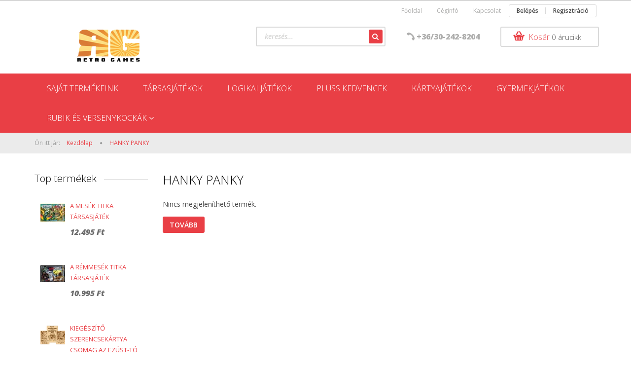

--- FILE ---
content_type: text/html; charset=UTF-8
request_url: https://www.shop.retrogames.co.hu/hanky_panky_m_58
body_size: 10180
content:

<!DOCTYPE html>
<!--[if lt IE 7]>      <html class="no-js lt-ie10 lt-ie9 lt-ie8 lt-ie7" lang="hu" dir="ltr"> <![endif]-->
<!--[if IE 7]>         <html class="no-js lt-ie10 lt-ie9 lt-ie8" lang="hu" dir="ltr"> <![endif]-->
<!--[if IE 8]>         <html class="no-js lt-ie10 lt-ie9" lang="hu" dir="ltr"> <![endif]-->
<!--[if IE 9]>         <html class="no-js lt-ie10" lang="hu" dir="ltr"> <![endif]-->
<!--[if gt IE 10]><!--> <html class="no-js" lang="hu" dir="ltr"> <!--<![endif]-->
<head>
    <title>HANKY PANKY - Retro Games</title>
    <meta charset="utf-8">
    <meta name="keywords" content="HANKY PANKY, retrogames, Police 07, társasjáték, ezüs-tó, ezüst tó, mesék, mesék titka, az ezüst-tó kincse, társasjáték, társas, kártya, kártyajáték, plüss, tarsasjatek, donkey or monkey, donkey, monkey, kiegészítő, játékszabály, deluxe, logikai játék, kirakós, puzzle, egyedi, legjobb, legkeresettebb, monopoly, junior, gyerekjáték, szabadidő">
    <meta name="description" content="retrogames">
    <meta name="robots" content="index, follow">
    <link href="https://retrogames.cdn.shoprenter.hu/custom/retrogames/image/data/retrogames%20favicon_1.png?lastmod=1581165177.1482236000" rel="icon" />
    <link href="https://retrogames.cdn.shoprenter.hu/custom/retrogames/image/data/retrogames%20favicon_1.png?lastmod=1581165177.1482236000" rel="apple-touch-icon" />
    <base href="https://www.shop.retrogames.co.hu:443" />
    <meta name="google-site-verification" content="TWJzGwJfagQyp8BnsBUz_-LKpbrgAfdJDwcVzFU7aNQ" />

    <meta name="viewport" content="width=device-width, initial-scale=1">
            <link href="https://www.shop.retrogames.co.hu/hanky_panky_m_58" rel="canonical">
    
            
            
            <link rel="stylesheet" href="https://retrogames.cdn.shoprenter.hu/web/compiled/css/fancybox2.css?v=1768402760" media="screen">
            <link rel="stylesheet" href="https://retrogames.cdn.shoprenter.hu/custom/retrogames/catalog/view/theme/rome2_red/style/1744806802.1549960271.0.1581163693.css?v=null.1482236000" media="screen">
        <script>
        window.nonProductQuality = 80;
    </script>
    <script src="//ajax.googleapis.com/ajax/libs/jquery/1.10.2/jquery.min.js"></script>
    <script>window.jQuery || document.write('<script src="https://retrogames.cdn.shoprenter.hu/catalog/view/javascript/jquery/jquery-1.10.2.min.js?v=1484139539"><\/script>')</script>

        
    
            
        <script src="https://cdnjs.cloudflare.com/ajax/libs/loadCSS/2.1.0/loadCSS.min.js" integrity="sha256-PfuBYBreSv0el08vXRTkDhLawwSJicsqhPwaoFq/R7I=" crossorigin="anonymous"></script>
    <script>loadCSS('//maxcdn.bootstrapcdn.com/font-awesome/4.7.0/css/font-awesome.min.css');</script>
    <!-- Header JavaScript codes -->
            <script src="https://retrogames.cdn.shoprenter.hu/web/compiled/js/countdown.js?v=1768402759"></script>
                    <script src="https://retrogames.cdn.shoprenter.hu/web/compiled/js/legacy_newsletter.js?v=1768402759"></script>
                    <script src="https://retrogames.cdn.shoprenter.hu/web/compiled/js/base.js?v=1768402759"></script>
                    <script src="https://retrogames.cdn.shoprenter.hu/web/compiled/js/fancybox2.js?v=1768402759"></script>
                    <script src="https://retrogames.cdn.shoprenter.hu/web/compiled/js/before_starter2_head.js?v=1768402759"></script>
                    <script src="https://retrogames.cdn.shoprenter.hu/web/compiled/js/before_starter2_productpage.js?v=1768402759"></script>
                    <script src="https://retrogames.cdn.shoprenter.hu/web/compiled/js/base_bootstrap.js?v=1768402759"></script>
                    <!-- Header jQuery onLoad scripts -->
    <script>
        window.countdownFormat = '%D:%H:%M:%S';
        //<![CDATA[
        var BASEURL = 'https://www.shop.retrogames.co.hu';
Currency = {"symbol_left":"","symbol_right":" Ft","decimal_place":0,"decimal_point":",","thousand_point":".","currency":"HUF","value":1};

        $(document).ready(function(){
        // DOM ready
            
                $('.fancybox').fancybox({
                    maxWidth: 820,
                    maxHeight: 650,
                    afterLoad: function(){
                        wrapCSS = $(this.element).data('fancybox-wrapcss');
                        if(wrapCSS){
                            $('.fancybox-wrap').addClass(wrapCSS);
                        }
                    },
                    helpers: {
                        thumbs: {
                            width: 50,
                            height: 50
                        }
                    }
                });
                $('.fancybox-inline').fancybox({
                    maxWidth: 820,
                    maxHeight: 650,
                    type:'inline'
                });
                

        // /DOM ready
        });
        $(window).load(function(){
        // OnLoad
            

        // /OnLoad
        });
        //]]>
    </script>
    
        <script src="https://retrogames.cdn.shoprenter.hu/web/compiled/js/vue/manifest.bundle.js?v=1768402756"></script>
<script>
    var ShopRenter = ShopRenter || {};
    ShopRenter.onCartUpdate = function (callable) {
        document.addEventListener('cartChanged', callable)
    };
    ShopRenter.onItemAdd = function (callable) {
        document.addEventListener('AddToCart', callable)
    };
    ShopRenter.onItemDelete = function (callable) {
        document.addEventListener('deleteCart', callable)
    };
    ShopRenter.onSearchResultViewed = function (callable) {
        document.addEventListener('AuroraSearchResultViewed', callable)
    };
    ShopRenter.onSubscribedForNewsletter = function (callable) {
        document.addEventListener('AuroraSubscribedForNewsletter', callable)
    };
    ShopRenter.onCheckoutInitiated = function (callable) {
        document.addEventListener('AuroraCheckoutInitiated', callable)
    };
    ShopRenter.onCheckoutShippingInfoAdded = function (callable) {
        document.addEventListener('AuroraCheckoutShippingInfoAdded', callable)
    };
    ShopRenter.onCheckoutPaymentInfoAdded = function (callable) {
        document.addEventListener('AuroraCheckoutPaymentInfoAdded', callable)
    };
    ShopRenter.onCheckoutOrderConfirmed = function (callable) {
        document.addEventListener('AuroraCheckoutOrderConfirmed', callable)
    };
    ShopRenter.onCheckoutOrderPaid = function (callable) {
        document.addEventListener('AuroraOrderPaid', callable)
    };
    ShopRenter.onCheckoutOrderPaidUnsuccessful = function (callable) {
        document.addEventListener('AuroraOrderPaidUnsuccessful', callable)
    };
    ShopRenter.onProductPageViewed = function (callable) {
        document.addEventListener('AuroraProductPageViewed', callable)
    };
    ShopRenter.onMarketingConsentChanged = function (callable) {
        document.addEventListener('AuroraMarketingConsentChanged', callable)
    };
    ShopRenter.onCustomerRegistered = function (callable) {
        document.addEventListener('AuroraCustomerRegistered', callable)
    };
    ShopRenter.onCustomerLoggedIn = function (callable) {
        document.addEventListener('AuroraCustomerLoggedIn', callable)
    };
    ShopRenter.onCustomerUpdated = function (callable) {
        document.addEventListener('AuroraCustomerUpdated', callable)
    };
    ShopRenter.onCartPageViewed = function (callable) {
        document.addEventListener('AuroraCartPageViewed', callable)
    };
    ShopRenter.customer = {"userId":0,"userClientIP":"18.216.214.91","userGroupId":8,"customerGroupTaxMode":"gross","customerGroupPriceMode":"gross_net_tax","email":"","phoneNumber":"","name":{"firstName":"","lastName":""}};
    ShopRenter.theme = {"name":"rome2_red","family":"rome2","parent":"bootstrap"};
    ShopRenter.shop = {"name":"retrogames","locale":"hu","currency":{"code":"HUF","rate":1},"domain":"retrogames.myshoprenter.hu"};
    ShopRenter.page = {"route":"product\/list","queryString":"hanky_panky_m_58"};

    ShopRenter.formSubmit = function (form, callback) {
        callback();
    };

    let loadedAsyncScriptCount = 0;
    function asyncScriptLoaded(position) {
        loadedAsyncScriptCount++;
        if (position === 'body') {
            if (document.querySelectorAll('.async-script-tag').length === loadedAsyncScriptCount) {
                if (/complete|interactive|loaded/.test(document.readyState)) {
                    document.dispatchEvent(new CustomEvent('asyncScriptsLoaded', {}));
                } else {
                    document.addEventListener('DOMContentLoaded', () => {
                        document.dispatchEvent(new CustomEvent('asyncScriptsLoaded', {}));
                    });
                }
            }
        }
    }
</script>


                    <script type="text/javascript" src="https://retrogames.cdn.shoprenter.hu/web/compiled/js/vue/customerEventDispatcher.bundle.js?v=1768402756"></script>




        <!-- Custom header scripts -->
    <script>(function(w,d,s,l,i){w[l]=w[l]||[];w[l].push({'gtm.start':
new Date().getTime(),event:'gtm.js'});var f=d.getElementsByTagName(s)[0],
j=d.createElement(s),dl=l!='dataLayer'?'&l='+l:'';j.async=true;j.src=
'https://www.googletagmanager.com/gtm.js?id='+i+dl;f.parentNode.insertBefore(j,f);
})(window,document,'script','dataLayer','GTM-MNFMVP4');</script>
    
                
            
            
            <!-- Facebook Pixel Code -->
<script>
!function(f,b,e,v,n,t,s){if(f.fbq)return;n=f.fbq=function(){n.callMethod?
n.callMethod.apply(n,arguments):n.queue.push(arguments)};if(!f._fbq)f._fbq=n;
n.push=n;n.loaded=!0;n.version='2.0';n.queue=[];t=b.createElement(e);t.async=!0;
t.src=v;s=b.getElementsByTagName(e)[0];s.parentNode.insertBefore(t,s)}(window,
document,'script','https://connect.facebook.net/en_US/fbevents.js');
fbq('consent', 'revoke');
fbq('init', '1485672858428609'); // Insert your pixel ID here.
fbq('track', 'PageView');
document.addEventListener('AuroraAddedToCart', function(auroraEvent) {
    var fbpId = [];
    var fbpValue = 0;
    var fbpCurrency = '';

    auroraEvent.detail.products.forEach(function(item) {
        fbpValue += parseFloat(item.grossUnitPrice) * item.quantity;
        fbpId.push(item.id);
        fbpCurrency = item.currency;
    });


    fbq('track', 'AddToCart', {
        content_ids: fbpId,
        content_type: 'product',
        value: fbpValue,
        currency: fbpCurrency
    }, {
        eventID: auroraEvent.detail.event.id
    });
})
window.addEventListener('AuroraMarketingCookie.Changed', function(event) {
            let consentStatus = event.detail.isAccepted ? 'grant' : 'revoke';
            if (typeof fbq === 'function') {
                fbq('consent', consentStatus);
            }
        });
</script>
<noscript><img height="1" width="1" style="display:none"
src="https://www.facebook.com/tr?id=1485672858428609&ev=PageView&noscript=1"
/></noscript>
<!-- DO NOT MODIFY -->
<!-- End Facebook Pixel Code -->

            <script type="text/javascript"src="https://retrogames.cdn.shoprenter.hu/web/compiled/js/vue/dataLayer.bundle.js?v=1768402756"></script>
            
            
            
            
    
</head>

<body id="body" class="bootstrap-body page-body product-list-body manufacturer-list-body category_list_body body-pathway-top desktop-device-body body-pathway-top rome2_red-body" role="document">
            
    
<div id="fb-root"></div>
<script>(function (d, s, id) {
        var js, fjs = d.getElementsByTagName(s)[0];
        if (d.getElementById(id)) return;
        js = d.createElement(s);
        js.id = id;
        js.src = "//connect.facebook.net/hu_HU/sdk/xfbml.customerchat.js#xfbml=1&version=v2.12&autoLogAppEvents=1";
        fjs.parentNode.insertBefore(js, fjs);
    }(document, "script", "facebook-jssdk"));
</script>



            
    
                <!-- cached -->














<script>
    loadCSS('catalog/view/javascript/jquery/jquery-mmenu/dist/css/jquery.mmenu.all.css');
</script>
<script src="https://retrogames.cdn.shoprenter.hu/catalog/view/javascript/jquery/jquery-mmenu/dist/js/jquery.mmenu.all.min.js?v=1484139539"></script>
<script src="https://retrogames.cdn.shoprenter.hu/catalog/view/javascript/jquery/product_count_in_cart.js?v=1530610005"></script>

<script>
    $(document).ready(function(){$('#menu-nav').mmenu({navbar:{title:'Menü'},extensions:["theme-dark","border-full"],offCanvas:{position:"left",zposition:"back"},counters:true});function setLanguagesMobile(type){$('.'+type+'-change-mobile').click(function(e){e.preventDefault();$('#'+type+'_value_mobile').attr('value',$(this).data('value'));$('#mobile_'+type+'_form').submit();});}
setLanguagesMobile('language');setLanguagesMobile('currency');});</script>

<form action="index.php" method="post" enctype="multipart/form-data" id="mobile_currency_form">
    <input id="currency_value_mobile" type="hidden" value="" name="currency_id"/>
</form>

<form action="index.php" method="post" enctype="multipart/form-data" id="mobile_language_form">
    <input id="language_value_mobile" type="hidden" value="" name="language_code"/>
</form>


<div id="menu-nav">
    <ul>
        <li class="mm-title mm-group-title text-center"><span><i class="fa fa-list-alt sr-icon-list"></i> Menüpontok</span></li>

<li class="informations-mobile-menu-item">
    <a href="https://www.shop.retrogames.co.hu/rolunk_4" target="_self">Céginfó</a>
    </li>
<li class="informations-mobile-menu-item">
    <a href="https://www.shop.retrogames.co.hu/vasarlasi_feltetelek_5" target="_self">Általános szerződési feltételek</a>
    </li>
<li class="informations-mobile-menu-item">
    <a href="https://www.shop.retrogames.co.hu/adatvedelmi_nyilatkozat_3" target="_self">Adatkezelési tájékoztató</a>
    </li>
<li class="informations-mobile-menu-item">
    <a href="https://www.shop.retrogames.co.hu/garancia_7" target="_self">Garancia</a>
    </li>
<li class="informations-mobile-menu-item">
    <a href="https://www.shop.retrogames.co.hu/hibabejelentes_8" target="_self">Hibabejelentés</a>
    </li>
<li class="informations-mobile-menu-item">
    <a href="https://www.shop.retrogames.co.hu/szallitas_7" target="_self">Kiszállítási feltételek és lehetőségek</a>
    </li>
<li class="informations-mobile-menu-item">
    <a href="https://www.shop.retrogames.co.hu/fizetesi_feltetelek_8" target="_self">Fizetési feltételek és lehetőségek</a>
    </li>
<li class="informations-mobile-menu-item">
    <a href="https://www.shop.retrogames.co.hu/rendeles_9" target="_self">Rendelés folyamata</a>
    </li>
<li class="informations-mobile-menu-item">
    <a href="https://www.shop.retrogames.co.hu/elallas_10" target="_self">Elállási lehetőségek</a>
    </li>
<li class="informations-mobile-menu-item">
    <a href="https://www.shop.retrogames.co.hu/index.php?route=information/sitemap" target="_self">Oldaltérkép</a>
    </li>
<li class="informations-mobile-menu-item">
    <a href="https://www.shop.retrogames.co.hu/index.php?route=information/contact" target="_self">Kapcsolat</a>
    </li>
<li class="informations-mobile-menu-item">
    <a href="https://www.shop.retrogames.co.hu/hirlevel_leiratkozas_20" target="_self">Hírlevél leiratkozás</a>
    </li>



<li class="mm-title mm-group-title text-center"><span><i class="fa fa-user sr-icon-user"></i> Belépés és Regisztráció</span></li>
<li class="customer-mobile-menu-item">
    <a href="index.php?route=account/login">Belépés</a>
</li>
<li class="customer-mobile-menu-item">
    <a href="index.php?route=account/create">Regisztráció</a>
</li>


<li class="mm-title mm-group-title text-center"><span><i class="fa fa-tags sr-icon-tags"></i> Kategóriák</span></li>

<li>
    <a href="https://www.shop.retrogames.co.hu/sajat_termekeink">            <h3 class="category-list-link-text">Saját termékeink</h3>
        </a>
    </li><li>
    <a href="https://www.shop.retrogames.co.hu/tarsasjatekok">            <h3 class="category-list-link-text">Társasjátékok</h3>
        </a>
    </li><li>
    <a href="https://www.shop.retrogames.co.hu/logikai_jatekok">            <h3 class="category-list-link-text">Logikai játékok</h3>
        </a>
    </li><li>
    <a href="https://www.shop.retrogames.co.hu/pluss_kedvencek">            <h3 class="category-list-link-text">Plüss kedvencek</h3>
        </a>
    </li><li>
    <a href="https://www.shop.retrogames.co.hu/kartyajatekok">            <h3 class="category-list-link-text">Kártyajátékok</h3>
        </a>
    </li><li>
    <a href="https://www.shop.retrogames.co.hu/gyermekjatekok_62">            <h3 class="category-list-link-text">Gyermekjátékok</h3>
        </a>
    </li><li>
    <a href="https://www.shop.retrogames.co.hu/rubik_es_egyeb_versenykockak">            <h3 class="category-list-link-text">Rubik és versenykockák</h3>
        </a>
            <ul><li>
    <a href="https://www.shop.retrogames.co.hu/rubik_es_egyeb_versenykockak/2x2x2_67">            2x2x2
        </a>
    </li><li>
    <a href="https://www.shop.retrogames.co.hu/rubik_es_egyeb_versenykockak/3x3x3_70">            3x3x3
        </a>
    </li><li>
    <a href="https://www.shop.retrogames.co.hu/rubik_es_egyeb_versenykockak/4x4x4_71">            4x4x4
        </a>
    </li><li>
    <a href="https://www.shop.retrogames.co.hu/rubik_es_egyeb_versenykockak/5x5x5_72">            <b>5x5x5</b>
        </a>
    </li><li>
    <a href="https://www.shop.retrogames.co.hu/rubik_es_egyeb_versenykockak/kulonleges_74">            Különleges
        </a>
    </li></ul>
    </li>


    </ul>
</div>

<div id="mobile-nav"
     class="responsive-menu Fixed hidden-print mobile-menu-orientation-left">
        <a class="mobile-headers mobile-content-header" href="#menu-nav">
        <i class="fa fa-bars sr-icon-hamburger-menu mobile-headers-icon"></i>
        <span class="mobile-headers-title">Menü</span>
    </a>
    <div class="mobile-headers mobile-logo">
            </div>
    <a class="mobile-headers mobile-search-link search-popup-btn" data-toggle="collapse" data-target="#search">
        <i class="fa fa-search sr-icon-search mobile-headers-icon"></i>
    </a>
            <a class="mobile-headers mobile-cart-link" data-toggle="collapse" data-target="#module_cart">
            <i class="icon-sr-cart icon-sr-cart-7 mobile-headers-icon"></i>
            <div class="mobile-cart-product-count mobile-cart-empty hidden-md">
            </div>
        </a>
    </div>
<!-- /cached -->
<!-- page-wrap -->
<div class="page-wrap">


    <div id="SR_scrollTop"></div>

    <!-- header -->
    <header class="">
                    <nav class="navbar header-navbar hidden-xs hidden-sm">
                <div class="container">
                                            
                        
                                        <div class="header-topmenu">
                        <div id="topmenu-nav">
                            <!-- cached -->    <ul class="nav navbar-nav headermenu-list" role="menu">
                    <li>
                <a href="https://www.shop.retrogames.co.hu"
                   target="_self"
                                        title="Főoldal">
                    Főoldal
                </a>
                            </li>
                    <li>
                <a href="https://www.shop.retrogames.co.hu/rolunk_4"
                   target="_self"
                                        title="Céginfó">
                    Céginfó
                </a>
                            </li>
                    <li>
                <a href="https://www.shop.retrogames.co.hu/index.php?route=information/contact"
                   target="_self"
                                        title="Kapcsolat">
                    Kapcsolat
                </a>
                            </li>
            </ul>
    <!-- /cached -->
                            <!-- cached -->    <ul id="login_wrapper" class="nav navbar-nav navbar-right login-list">
                    <li class="login-list-item">
    <a href="index.php?route=account/login" title="Belépés">Belépés</a>
</li>
<li class="create-list-item">
    <a href="index.php?route=account/create" title="Regisztráció">Regisztráció</a>
</li>            </ul>
<!-- /cached -->
                        </div>
                    </div>
                </div>
            </nav>
            <div class="header-middle">
                <div class="container header-container">
                    <div class="header-middle-row">
                        <div class="header-middle-left">
                            <!-- cached --><div id="logo" class="module content-module header-position logo-module logo-image hide-top">
            <a href="/"><img style="border: 0; max-width: 300px;" src="https://retrogames.cdn.shoprenter.hu/custom/retrogames/image/cache/w300h75m00/retrogames%20webshop%20logo.png?v=1661428088" title="Retro Games" alt="Retro Games" /></a>
        </div><!-- /cached -->
                        </div>
                        <div class="header-middle-right">
                            <div class="row header-middle-right-row">
                                                                                                
                                                                
                                                                <div class="header-col header-col-cart">
                                    <hx:include src="/_fragment?_path=_format%3Dhtml%26_locale%3Den%26_controller%3Dmodule%252Fcart&amp;_hash=PmAFLlWcmPRii6yRrXwoquU67Ei%2BqsB5hzexo%2FkqaJw%3D"></hx:include>
                                </div>
                                                                                                    <div class="col-md-3 header-col header-col-phone">
                                                                            <div class="header-phone"><i class="fa fa-phone fa-rotate-90"></i><a href="tel:+36/30-242-8204"> +36/30-242-8204 </a></div>
                                
                                    </div>
                                    <div class="col-md-4 header-col header-col-search">
                                            <div id="search" class="mm-fixed-top search-module">
    <div class="form-group">
        <div class="row module-search-row">
                                                    <div class="col-md-12 header-col col-search-input">
                                    <div class="input-group">
                    <input class="form-control disableAutocomplete" type="text" placeholder="keresés..." value=""
                           id="filter_keyword" 
                           onclick="this.value=(this.value==this.defaultValue)?'':this.value;"/>

                <span class="input-group-btn">
                    <button id="search_btn" onclick="moduleSearch();" class="btn btn-sm"><i class="fa fa-search sr-icon-search"></i></button>
                </span>
                </div>
            
                </div>
            
        </div>
    </div>
    <input type="hidden" id="filter_description"
            value="0"/><input type="hidden" id="search_shopname"
            value="retrogames"/>
    <div id="results" class="search-results"></div>
</div>


                                    </div>
                                                            </div>
                        </div>
                        <div class="clearfix"></div>
                    </div>
                </div>
            </div>
            <div class="header-categories-wrapper sticky-head hidden-xs hidden-sm"><div class="container header-categories">


                    
            <div id="module_category_wrapper" class="module-category-wrapper">
        <div id="category" class="module content-module header-position hide-top category-module hidden-xs hidden-sm" >
                <div class="module-head">
                        <h3 class="module-head-title">Kategóriák</h3>
            </div>
                <div class="module-body">
                        <div id="category-nav">
            


<ul class="category category_menu sf-menu sf-horizontal cached">
    <li id="cat_60" class="item category-list module-list even">
    <a href="https://www.shop.retrogames.co.hu/sajat_termekeink" class="category-list-link module-list-link">
                    <h3 class="category-list-link-text">Saját termékeink</h3>
        </a>
    </li><li id="cat_54" class="item category-list module-list odd">
    <a href="https://www.shop.retrogames.co.hu/tarsasjatekok" class="category-list-link module-list-link">
                    <h3 class="category-list-link-text">Társasjátékok</h3>
        </a>
    </li><li id="cat_57" class="item category-list module-list even">
    <a href="https://www.shop.retrogames.co.hu/logikai_jatekok" class="category-list-link module-list-link">
                    <h3 class="category-list-link-text">Logikai játékok</h3>
        </a>
    </li><li id="cat_58" class="item category-list module-list odd">
    <a href="https://www.shop.retrogames.co.hu/pluss_kedvencek" class="category-list-link module-list-link">
                    <h3 class="category-list-link-text">Plüss kedvencek</h3>
        </a>
    </li><li id="cat_56" class="item category-list module-list even">
    <a href="https://www.shop.retrogames.co.hu/kartyajatekok" class="category-list-link module-list-link">
                    <h3 class="category-list-link-text">Kártyajátékok</h3>
        </a>
    </li><li id="cat_62" class="item category-list module-list odd">
    <a href="https://www.shop.retrogames.co.hu/gyermekjatekok_62" class="category-list-link module-list-link">
                    <h3 class="category-list-link-text">Gyermekjátékok</h3>
        </a>
    </li><li id="cat_65" class="item category-list module-list parent even">
    <a href="https://www.shop.retrogames.co.hu/rubik_es_egyeb_versenykockak" class="category-list-link module-list-link">
                    <h3 class="category-list-link-text">Rubik és versenykockák</h3>
        </a>
            <ul class="children"><li id="cat_67" class="item category-list module-list even">
    <a href="https://www.shop.retrogames.co.hu/rubik_es_egyeb_versenykockak/2x2x2_67" class="category-list-link module-list-link">
                2x2x2
        </a>
    </li><li id="cat_70" class="item category-list module-list odd">
    <a href="https://www.shop.retrogames.co.hu/rubik_es_egyeb_versenykockak/3x3x3_70" class="category-list-link module-list-link">
                3x3x3
        </a>
    </li><li id="cat_71" class="item category-list module-list even">
    <a href="https://www.shop.retrogames.co.hu/rubik_es_egyeb_versenykockak/4x4x4_71" class="category-list-link module-list-link">
                4x4x4
        </a>
    </li><li id="cat_72" class="item category-list module-list odd">
    <a href="https://www.shop.retrogames.co.hu/rubik_es_egyeb_versenykockak/5x5x5_72" class="category-list-link module-list-link">
                5x5x5
        </a>
    </li><li id="cat_74" class="item category-list module-list even">
    <a href="https://www.shop.retrogames.co.hu/rubik_es_egyeb_versenykockak/kulonleges_74" class="category-list-link module-list-link">
                Különleges
        </a>
    </li></ul>
    </li>
</ul>

<script>$(function(){$("ul.category").superfish({animation:{height:"show"},popUpSelector:"ul.category,ul.children",delay:500,speed:"normal",cssArrows:true,hoverClass:"sfHover"});});</script>            <div class="clearfix"></div>
        </div>
            </div>
                                </div>
                </div>
    </div></div>
            </header>
    <!-- /header -->

    
    
    
            <!-- pathway -->
        <section class="pathway-container">
            <div class="container">
                                <div itemscope itemtype="http://schema.org/BreadcrumbList">
            <span id="home" class="pw-item pw-item-home">Ön itt jár:</span>
                            <span class="pw-item pw-sep pw-sep-first">
                    <span></span>
                </span>
                <span class="pw-item" itemprop="itemListElement" itemscope itemtype="http://schema.org/ListItem">
                                            <a class="pw-link" itemprop="item" href="https://www.shop.retrogames.co.hu">
                            <span itemprop="name">Kezdőlap</span>
                        </a>
                        <meta itemprop="position" content="1" />
                                    </span>
                            <span class="pw-item pw-sep">
                    <span> > </span>
                </span>
                <span class="pw-item pw-item-last" itemprop="itemListElement" itemscope itemtype="http://schema.org/ListItem">
                                            <h2 class="pw-item-last-h">
                                            <a class="pw-link" itemprop="item" href="https://www.shop.retrogames.co.hu/hanky_panky_m_58">
                            <span itemprop="name">HANKY PANKY</span>
                        </a>
                        <meta itemprop="position" content="2" />
                                            </h2>
                                    </span>
                    </div>
    
            </div>
        </section>
        <!-- /pathway -->
    



    <!-- main -->
    <main>
        <div id="mobile-filter-position"></div>

    
                
    <!-- .container -->
    <div class="container">
        <!-- .row -->
        <div class="row main-row">
            <section class="col-md-9 col-sm-12 col-xs-12 column-content two-column-content column-content-right">
                
                <div id="content" class="list_page category_list" >
                        <div class="top page-head">
        <div class="center page-head-center">
            <h1 class="page-head-center-title">HANKY PANKY</h1>
        </div>
    </div>
    <div class="middle">
                <div class="notfound">
            <div class="content">Nincs megjeleníthető termék.</div>
            <div class="buttons">
                <a class="btn btn-primary" href="https://www.shop.retrogames.co.hu/index.php">Tovább</a>
            </div>
        </div>
    </div>
                </div>
            </section>
            <aside class="col-md-3 col-sm-12 col-xs-12 column-left"><!-- cached -->


    
            <div id="module_bestseller_wrapper" class="module-bestseller-wrapper">
        <div id="bestseller" class="module product-module side-position snapshot_horizontal_direction" >
                <div class="module-head">
                        <h5 class="module-head-title">Top termékek</h5>
            </div>
                <div class="module-body">
                            <div class="product-snapshot-horizontal snapshot_horizontal side_module is-side list_with_divs" id="bestseller_side_list"><div class="product-snapshot list_div_item"><div class="" >
    <div class="snapshot_horizontal_product">
        <div class="snapshot_horizontal_left">
                                                <div class="list_picture">
                                
                <a class="img-thumbnail-link" href="https://www.shop.retrogames.co.hu/mesek_titka_tarsasjatek_128" title="A mesék titka társasjáték">
                    <img src="[data-uri]" data-src="https://retrogames.cdn.shoprenter.hu/custom/retrogames/image/cache/w50h50/MT/MT_Doboztet%C5%91_1.png.webp?lastmod=1718723873.1482236000" class="img-thumbnail" title="A mesék titka társasjáték" alt="A mesék titka társasjáték"  />                </a>
            </div>
                        
        </div>
        <div class="snapshot_horizontal_right">
            <div class="list_position_2">
                <div class="snapshot-list-item list_prouctname">
    <a class="list-productname-link" href="https://www.shop.retrogames.co.hu/mesek_titka_tarsasjatek_128" title="A mesék titka társasjáték">A mesék titka társasjáték</a>
    
</div>


    <div class="snapshot-list-item list_prouctprice">
                    <span class="list_price">12.495 Ft</span>
                                    </div>

            </div>
            <div class="list_actions">
                
                
                <input type="hidden" name="product_id" value="128"/>
                <div class="clearfix"></div>
            </div>
        </div>
        <div class="clearfix"></div>
    </div>
</div></div><div class="product-snapshot list_div_item"><div class="" >
    <div class="snapshot_horizontal_product">
        <div class="snapshot_horizontal_left">
                                                <div class="list_picture">
                                
                <a class="img-thumbnail-link" href="https://www.shop.retrogames.co.hu/remmesek_titka_tarsasjatek" title="A RÉMMesék titka">
                    <img src="[data-uri]" data-src="https://retrogames.cdn.shoprenter.hu/custom/retrogames/image/cache/w50h50/RMTdoboztet%C5%91.jpg.webp?lastmod=1705674428.1482236000" class="img-thumbnail" title="A RÉMMesék titka" alt="A RÉMMesék titka"  />                </a>
            </div>
                        
        </div>
        <div class="snapshot_horizontal_right">
            <div class="list_position_2">
                <div class="snapshot-list-item list_prouctname">
    <a class="list-productname-link" href="https://www.shop.retrogames.co.hu/remmesek_titka_tarsasjatek" title="A RÉMMesék titka">A rémmesék titka társasjáték </a>
    
</div>


    <div class="snapshot-list-item list_prouctprice">
                    <span class="list_price">10.995 Ft</span>
                                    </div>

            </div>
            <div class="list_actions">
                
                
                <input type="hidden" name="product_id" value="167"/>
                <div class="clearfix"></div>
            </div>
        </div>
        <div class="clearfix"></div>
    </div>
</div></div><div class="product-snapshot list_div_item"><div class="" >
    <div class="snapshot_horizontal_product">
        <div class="snapshot_horizontal_left">
                                                <div class="list_picture">
                                
                <a class="img-thumbnail-link" href="https://www.shop.retrogames.co.hu/kiegeszito_szerencsekartya_csomag_az_ezust-to_kincse_tarsasjatekhoz_129" title="Új &amp;quot;Ezüst-tó&amp;quot; szerencsekártyák">
                    <img src="[data-uri]" data-src="https://retrogames.cdn.shoprenter.hu/custom/retrogames/image/cache/w50h50/ETK_uj_kartya_FB_promo.png.webp?lastmod=1635979944.1482236000" class="img-thumbnail" title="Új &amp;quot;Ezüst-tó&amp;quot; szerencsekártyák" alt="Új &amp;quot;Ezüst-tó&amp;quot; szerencsekártyák"  />                </a>
            </div>
                        
        </div>
        <div class="snapshot_horizontal_right">
            <div class="list_position_2">
                <div class="snapshot-list-item list_prouctname">
    <a class="list-productname-link" href="https://www.shop.retrogames.co.hu/kiegeszito_szerencsekartya_csomag_az_ezust-to_kincse_tarsasjatekhoz_129" title="Új &amp;quot;Ezüst-tó&amp;quot; szerencsekártyák">Kiegészítő szerencsekártya csomag Az Ezüst-tó kincse társasjátékhoz</a>
    
</div>


    <div class="snapshot-list-item list_prouctprice">
                    <span class="list_price">3.490 Ft</span>
                                    </div>

            </div>
            <div class="list_actions">
                
                
                <input type="hidden" name="product_id" value="129"/>
                <div class="clearfix"></div>
            </div>
        </div>
        <div class="clearfix"></div>
    </div>
</div></div><div class="product-snapshot list_div_item"><div class="" >
    <div class="snapshot_horizontal_product">
        <div class="snapshot_horizontal_left">
                                                <div class="list_picture">
                                
                <a class="img-thumbnail-link" href="https://www.shop.retrogames.co.hu/az_ezust_to_kincse_tarsasjatek_117" title="Az Ezüst-tó kincse tárasjáték">
                    <img src="[data-uri]" data-src="https://retrogames.cdn.shoprenter.hu/custom/retrogames/image/cache/w50h50/ETK/ETK_HU_dobozteto.png.webp?lastmod=1718778196.1482236000" class="img-thumbnail" title="Az Ezüst-tó kincse tárasjáték" alt="Az Ezüst-tó kincse tárasjáték"  />                </a>
            </div>
                        
        </div>
        <div class="snapshot_horizontal_right">
            <div class="list_position_2">
                <div class="snapshot-list-item list_prouctname">
    <a class="list-productname-link" href="https://www.shop.retrogames.co.hu/az_ezust_to_kincse_tarsasjatek_117" title="Az Ezüst-tó kincse tárasjáték">Az Ezüst - Tó Kincse társasjáték kiegészítő szerencsekártya csomaggal</a>
    
</div>


    <div class="snapshot-list-item list_prouctprice">
                    <span class="list_price">18.495 Ft</span>
                                    </div>

            </div>
            <div class="list_actions">
                
                
                <input type="hidden" name="product_id" value="117"/>
                <div class="clearfix"></div>
            </div>
        </div>
        <div class="clearfix"></div>
    </div>
</div></div></div>
                                    </div>
                                </div>
                </div>
    <!-- /cached -->
</aside>
        </div>
        <!-- /.row -->
    </div>
    <!-- /.container -->
    
            </main><!-- /main -->

    <!-- footer -->
    <footer class="hidden-print">
        
        
        
        <section class="footer-row">
            <div class="container footer-col-container footer-cols-2">
                <div class="row footer-col-row">
            <div class="col-md-6 col-sm-12 footer-col-position-wrapper footer-col-1">
            <div class="footer-col-position footer-col-1-position">
                <!-- cached -->


                    
            <div id="module_information_wrapper" class="module-information-wrapper">
        <div id="information" class="module content-module footer-position information-module-list" >
                <div class="module-head">
                        <h3 class="module-head-title">Információk</h3>
            </div>
                <div class="module-body">
                    <div id="information-menu">
        <div class="list-group">
                            <a class="list-group-item" href="https://www.shop.retrogames.co.hu/rolunk_4" data-toggle="collapse" data-target="#sublink-4" data-parent="#information-menu" target="_self">Céginfó</a>
                                            <a class="list-group-item" href="https://www.shop.retrogames.co.hu/vasarlasi_feltetelek_5" data-toggle="collapse" data-target="#sublink-5" data-parent="#information-menu" target="_self">Általános szerződési feltételek</a>
                                            <a class="list-group-item" href="https://www.shop.retrogames.co.hu/adatvedelmi_nyilatkozat_3" data-toggle="collapse" data-target="#sublink-3" data-parent="#information-menu" target="_self">Adatkezelési tájékoztató</a>
                                            <a class="list-group-item" href="https://www.shop.retrogames.co.hu/garancia_7" data-toggle="collapse" data-target="#sublink-7" data-parent="#information-menu" target="_self">Garancia</a>
                                            <a class="list-group-item" href="https://www.shop.retrogames.co.hu/hibabejelentes_8" data-toggle="collapse" data-target="#sublink-8" data-parent="#information-menu" target="_self">Hibabejelentés</a>
                                            <a class="list-group-item" href="https://www.shop.retrogames.co.hu/szallitas_7" data-toggle="collapse" data-target="#sublink-15" data-parent="#information-menu" target="_self">Kiszállítási feltételek és lehetőségek</a>
                                            <a class="list-group-item" href="https://www.shop.retrogames.co.hu/fizetesi_feltetelek_8" data-toggle="collapse" data-target="#sublink-16" data-parent="#information-menu" target="_self">Fizetési feltételek és lehetőségek</a>
                                            <a class="list-group-item" href="https://www.shop.retrogames.co.hu/rendeles_9" data-toggle="collapse" data-target="#sublink-17" data-parent="#information-menu" target="_self">Rendelés folyamata</a>
                                            <a class="list-group-item" href="https://www.shop.retrogames.co.hu/elallas_10" data-toggle="collapse" data-target="#sublink-18" data-parent="#information-menu" target="_self">Elállási lehetőségek</a>
                                            <a class="list-group-item" href="https://www.shop.retrogames.co.hu/index.php?route=information/sitemap" data-toggle="collapse" data-target="#sublink-11" data-parent="#information-menu" target="_self">Oldaltérkép</a>
                                            <a class="list-group-item" href="https://www.shop.retrogames.co.hu/index.php?route=information/contact" data-toggle="collapse" data-target="#sublink-10" data-parent="#information-menu" target="_self">Kapcsolat</a>
                                            <a class="list-group-item" href="https://www.shop.retrogames.co.hu/hirlevel_leiratkozas_20" data-toggle="collapse" data-target="#sublink-20" data-parent="#information-menu" target="_self">Hírlevél leiratkozás</a>
                                    </div>
    </div>
            </div>
                                </div>
                    </div>
    <!-- /cached -->

            </div>
        </div>
            <div class="col-md-6 col-sm-12 footer-col-position-wrapper footer-col-2">
            <div class="footer-col-position footer-col-2-position">
                <!-- cached -->


                    
            <div id="module_likebox_wrapper" class="module-likebox-wrapper">
        <div id="likebox" class="module content-module footer-position likebox-module" >
                <div class="module-head">
                        <h3 class="module-head-title">Facebook oldalunk</h3>
            </div>
                <div class="module-body">
                        <div id="likebox-frame" style="width: 100%; max-width: 592px; height: 235px;">
            <iframe
                src="https://www.facebook.com/plugins/page.php?href=https://www.facebook.com/RetroGamesKft/%3Fepa%3DSEARCH_BOX&hide_cover=false&small_header=true&show_facepile=true&tabs=timeline&adapt_container_width=true&width=592&height=235"
                style="border:none; overflow:hidden; width: 100%; height: 100%;"
                scrolling="no"
                frameborder="0"
                allowTransparency="true"
                allow="encrypted-media"
                title="Facebook likebox">
            </iframe>
        </div>
            </div>
                                </div>
                </div>
    <!-- /cached -->

            </div>
        </div>
    </div>            </div>
        </section>

        
        
        <section class="footer-copyright">
            <div class="container">

                
                
                <div class="copyright">
                    <div class="copyright-inner">
                        © 2012 - 2026 - <a href="tel:+36/30-242-8204">+36/30-242-8204</a> - <a href="mailto:info@retrogames.co.hu">info@retrogames.co.hu</a>
                    </div>
                </div>
            </div>
        </section>
    </footer><!-- /footer -->

<div id="back-top" class="totop">
    <a href="#SR_scrollTop"><i class="fa fa-angle-up fa-2x"></i></a>
</div>

</div><!-- /page-wrap -->
<script>if(navigator.userAgent.match(/iPhone/i)){document.addEventListener('touchstart',function(event){});}
$(document).ready(function(){new stickyHeader(115);});$(window).load(function(){(function ListGridLayout(){var $listPage=$('#content.list_page');var $verticalProduct=$listPage.find('.snapshot_vertical_product');if($verticalProduct.length!=0){var $list=$listPage.find('.list_with_divs');var listHtmlBackup=$list.html();var imgWidth=$verticalProduct.find('.list_picture').find('img')[0].naturalWidth+20;var cookie=getCookie('ListLayout');var active='active-style';var $changeButton=$('.list-grid-btn');if(cookie=='list'){setListLayout();}
$changeButton.each(function(){var btn=$(this);btn.on('click',function(){$changeButton.removeClass(active);$(this).addClass(active);if($(this).hasClass('grid')){setGridLayout();setCookie('ListLayout','grid','30','/','','');initAurora();}else{setListLayout();setCookie('ListLayout','list','30','/','','');}});});}
function getCookie(name){var i,x,y,LGLcookies=document.cookie.split(";");for(i=0;i<LGLcookies.length;i++){x=LGLcookies[i].substr(0,LGLcookies[i].indexOf("="));y=LGLcookies[i].substr(LGLcookies[i].indexOf("=")+1);x=x.replace(/^\s+|\s+$/g,"");if(x==name){return unescape(y);}}
return null;}
function setCookie(name,value,expires,path,domain,secure){var today=new Date();today.setTime(today.getTime());if(expires){expires=expires*1000*60*60*24;}
var expires_date=new Date(today.getTime()+(expires));document.cookie=name+"="+escape(value)+
((expires)?";expires="+expires_date.toGMTString():"")+
((path)?";path="+path:"")+
((domain)?";domain="+domain:"")+
((secure)?";secure":"");}
function setGridLayout(){$list.html(listHtmlBackup);if($list.hasClass('list-style')){$list.removeClass('list-style');}
if(!$list.hasClass('grid-style')){$list.addClass('grid-style');}}
function setListLayout(){if($list.hasClass('grid-style')){$list.removeClass('grid-style');}
if(!$list.hasClass('list-style')){$list.addClass('list-style');}
$listPage.find('.snapshot_vertical_product').each(function(){a=$(this);if(a.find('.snapshot_horizontal_right').length==0){b=a.find($('.list_picture'));b.detach();c=a.find($('.snapshot-list-attributes-inner'));c.detach();a.wrapInner('<div class="snapshot_horizontal_right" style="margin-left: '+imgWidth+'px;"></div>');a.prepend(b);b.append(c);}});}})();});</script><script>WebFontConfig={google:{families:['Open Sans:300,400,600,700,800:latin-ext']}};(function(){var wf=document.createElement('script');wf.src=('https:'==document.location.protocol?'https':'http')+'://ajax.googleapis.com/ajax/libs/webfont/1/webfont.js';wf.type='text/javascript';wf.async='true';var s=document.getElementsByTagName('script')[0];s.parentNode.insertBefore(wf,s);})();</script>
    
                        <script src="https://retrogames.cdn.shoprenter.hu/web/compiled/js/base_body.js?v=1768402759"></script>
                                <script src="https://retrogames.cdn.shoprenter.hu/web/compiled/js/before_starter2_body.js?v=1768402759"></script>
                                <script src="https://retrogames.cdn.shoprenter.hu/web/compiled/js/dropdown.js?v=1768402759"></script>
                        
        
<noscript><iframe src="https://www.googletagmanager.com/ns.html?id=GTM-MNFMVP4"
height="0" width="0" style="display:none;visibility:hidden"></iframe></noscript>
<script type="text/javascript">
    (function(e,a){
        var t,r=e.getElementsByTagName("head")[0],c=e.location.protocol;
        t=e.createElement("script");t.type="text/javascript";
        t.charset="utf-8";t.async=!0;t.defer=!0;
        t.src=c+"//front.optimonk.com/public/"+a+"/js/preload.js";r.appendChild(t);
    })(document,"15498");
</script>         
<!-- Last modified: 2026-01-17 21:33:47 -->

<script>window.VHKQueueObject="VHKQueue","VHKQueue"in window||(window.VHKQueue={},window.VHKQueue.set=function(){window.VHKQueue.s.push(arguments)},window.VHKQueue.s=[]);VHKQueue.set('customerId',null);VHKQueue.set('categoryId',null);VHKQueue.set('productId',null);</script>
</body>
</html>


--- FILE ---
content_type: text/plain
request_url: https://www.google-analytics.com/j/collect?v=1&_v=j102&a=1826039947&t=pageview&_s=1&dl=https%3A%2F%2Fwww.shop.retrogames.co.hu%2Fhanky_panky_m_58&ul=en-us%40posix&dt=HANKY%20PANKY%20-%20Retro%20Games&sr=1280x720&vp=1280x720&_u=YEBAAAABAAAAAC~&jid=1300646592&gjid=753982491&cid=1632693945.1768682031&tid=UA-35382659-1&_gid=1266914582.1768682031&_r=1&_slc=1&gtm=45He61e1h1n81MNFMVP4v76117815za200zd76117815&gcd=13l3l3l3l1l1&dma=0&tag_exp=103116026~103200004~104527906~104528500~104684208~104684211~105391253~115495939~115938466~115938469~115985660~116491845~116682875~117041588&z=1192110717
body_size: -453
content:
2,cG-QVHR0F9LRS